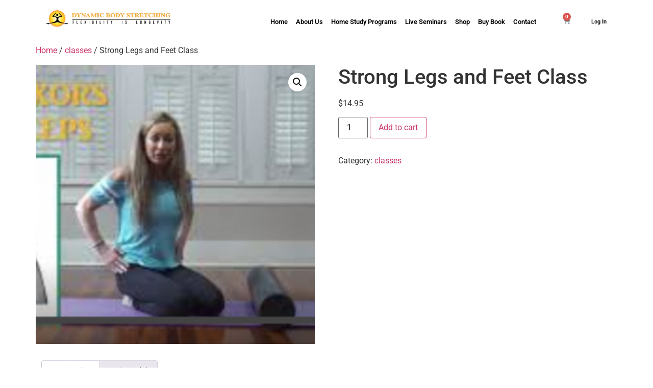

--- FILE ---
content_type: text/html; charset=UTF-8
request_url: https://dynamicbodystretching.com/product/strong-legs-and-feet-class/
body_size: 16300
content:
<!doctype html>
<html lang="en">
<head>
	<meta charset="UTF-8">
	<meta name="viewport" content="width=device-width, initial-scale=1">
	<link rel="profile" href="https://gmpg.org/xfn/11">
	<meta name='robots' content='index, follow, max-image-preview:large, max-snippet:-1, max-video-preview:-1' />

	<!-- This site is optimized with the Yoast SEO Premium plugin v21.2 (Yoast SEO v24.5) - https://yoast.com/wordpress/plugins/seo/ -->
	<title>Strong Legs and Feet Class - Dynamic Body Stretching</title>
	<link rel="canonical" href="https://dynamicbodystretching.com/product/strong-legs-and-feet-class/" />
	<meta property="og:locale" content="en_US" />
	<meta property="og:type" content="article" />
	<meta property="og:title" content="Strong Legs and Feet Class" />
	<meta property="og:description" content="for 6 months" />
	<meta property="og:url" content="https://dynamicbodystretching.com/product/strong-legs-and-feet-class/" />
	<meta property="og:site_name" content="Dynamic Body Stretching" />
	<meta property="article:publisher" content="https://www.facebook.com/dynamicbodystretching" />
	<meta property="article:modified_time" content="2020-09-16T13:43:08+00:00" />
	<meta property="og:image" content="https://dynamicbodystretching.com/wp-content/uploads/2020/09/Strong_Legs_and_Feet-300x300-1.png" />
	<meta property="og:image:width" content="300" />
	<meta property="og:image:height" content="300" />
	<meta property="og:image:type" content="image/png" />
	<meta name="twitter:card" content="summary_large_image" />
	<script type="application/ld+json" class="yoast-schema-graph">{"@context":"https://schema.org","@graph":[{"@type":"WebPage","@id":"https://dynamicbodystretching.com/product/strong-legs-and-feet-class/","url":"https://dynamicbodystretching.com/product/strong-legs-and-feet-class/","name":"Strong Legs and Feet Class - Dynamic Body Stretching","isPartOf":{"@id":"https://dynamicbodystretching.com/#website"},"primaryImageOfPage":{"@id":"https://dynamicbodystretching.com/product/strong-legs-and-feet-class/#primaryimage"},"image":{"@id":"https://dynamicbodystretching.com/product/strong-legs-and-feet-class/#primaryimage"},"thumbnailUrl":"https://dynamicbodystretching.com/wp-content/uploads/2020/09/Strong_Legs_and_Feet-300x300-1.png","datePublished":"2020-09-16T13:29:41+00:00","dateModified":"2020-09-16T13:43:08+00:00","breadcrumb":{"@id":"https://dynamicbodystretching.com/product/strong-legs-and-feet-class/#breadcrumb"},"inLanguage":"en","potentialAction":[{"@type":"ReadAction","target":["https://dynamicbodystretching.com/product/strong-legs-and-feet-class/"]}]},{"@type":"ImageObject","inLanguage":"en","@id":"https://dynamicbodystretching.com/product/strong-legs-and-feet-class/#primaryimage","url":"https://dynamicbodystretching.com/wp-content/uploads/2020/09/Strong_Legs_and_Feet-300x300-1.png","contentUrl":"https://dynamicbodystretching.com/wp-content/uploads/2020/09/Strong_Legs_and_Feet-300x300-1.png","width":300,"height":300},{"@type":"BreadcrumbList","@id":"https://dynamicbodystretching.com/product/strong-legs-and-feet-class/#breadcrumb","itemListElement":[{"@type":"ListItem","position":1,"name":"Home","item":"https://dynamicbodystretching.com/"},{"@type":"ListItem","position":2,"name":"Products","item":"https://dynamicbodystretching.com/shop/"},{"@type":"ListItem","position":3,"name":"Strong Legs and Feet Class"}]},{"@type":"WebSite","@id":"https://dynamicbodystretching.com/#website","url":"https://dynamicbodystretching.com/","name":"Dynamic Body Stretching","description":"Dynamic Body Stretch is a style of assisted isolated stretching complete with a range of motion grading system that allows a therapist to provide information on the current physical health of their clients.","publisher":{"@id":"https://dynamicbodystretching.com/#organization"},"potentialAction":[{"@type":"SearchAction","target":{"@type":"EntryPoint","urlTemplate":"https://dynamicbodystretching.com/?s={search_term_string}"},"query-input":{"@type":"PropertyValueSpecification","valueRequired":true,"valueName":"search_term_string"}}],"inLanguage":"en"},{"@type":"Organization","@id":"https://dynamicbodystretching.com/#organization","name":"Dynamic Body Stretching","url":"https://dynamicbodystretching.com/","logo":{"@type":"ImageObject","inLanguage":"en","@id":"https://dynamicbodystretching.com/#/schema/logo/image/","url":"https://dynamicbodystretching.com/wp-content/uploads/2020/08/logo-2-2.png","contentUrl":"https://dynamicbodystretching.com/wp-content/uploads/2020/08/logo-2-2.png","width":1000,"height":133,"caption":"Dynamic Body Stretching"},"image":{"@id":"https://dynamicbodystretching.com/#/schema/logo/image/"},"sameAs":["https://www.facebook.com/dynamicbodystretching"]}]}</script>
	<!-- / Yoast SEO Premium plugin. -->


<link rel="alternate" type="application/rss+xml" title="Dynamic Body Stretching &raquo; Feed" href="https://dynamicbodystretching.com/feed/" />
<link rel="alternate" type="application/rss+xml" title="Dynamic Body Stretching &raquo; Comments Feed" href="https://dynamicbodystretching.com/comments/feed/" />
<link rel="alternate" type="application/rss+xml" title="Dynamic Body Stretching &raquo; Strong Legs and Feet Class Comments Feed" href="https://dynamicbodystretching.com/product/strong-legs-and-feet-class/feed/" />
<script>
window._wpemojiSettings = {"baseUrl":"https:\/\/s.w.org\/images\/core\/emoji\/15.0.3\/72x72\/","ext":".png","svgUrl":"https:\/\/s.w.org\/images\/core\/emoji\/15.0.3\/svg\/","svgExt":".svg","source":{"concatemoji":"https:\/\/dynamicbodystretching.com\/wp-includes\/js\/wp-emoji-release.min.js?ver=6.5.7"}};
/*! This file is auto-generated */
!function(i,n){var o,s,e;function c(e){try{var t={supportTests:e,timestamp:(new Date).valueOf()};sessionStorage.setItem(o,JSON.stringify(t))}catch(e){}}function p(e,t,n){e.clearRect(0,0,e.canvas.width,e.canvas.height),e.fillText(t,0,0);var t=new Uint32Array(e.getImageData(0,0,e.canvas.width,e.canvas.height).data),r=(e.clearRect(0,0,e.canvas.width,e.canvas.height),e.fillText(n,0,0),new Uint32Array(e.getImageData(0,0,e.canvas.width,e.canvas.height).data));return t.every(function(e,t){return e===r[t]})}function u(e,t,n){switch(t){case"flag":return n(e,"\ud83c\udff3\ufe0f\u200d\u26a7\ufe0f","\ud83c\udff3\ufe0f\u200b\u26a7\ufe0f")?!1:!n(e,"\ud83c\uddfa\ud83c\uddf3","\ud83c\uddfa\u200b\ud83c\uddf3")&&!n(e,"\ud83c\udff4\udb40\udc67\udb40\udc62\udb40\udc65\udb40\udc6e\udb40\udc67\udb40\udc7f","\ud83c\udff4\u200b\udb40\udc67\u200b\udb40\udc62\u200b\udb40\udc65\u200b\udb40\udc6e\u200b\udb40\udc67\u200b\udb40\udc7f");case"emoji":return!n(e,"\ud83d\udc26\u200d\u2b1b","\ud83d\udc26\u200b\u2b1b")}return!1}function f(e,t,n){var r="undefined"!=typeof WorkerGlobalScope&&self instanceof WorkerGlobalScope?new OffscreenCanvas(300,150):i.createElement("canvas"),a=r.getContext("2d",{willReadFrequently:!0}),o=(a.textBaseline="top",a.font="600 32px Arial",{});return e.forEach(function(e){o[e]=t(a,e,n)}),o}function t(e){var t=i.createElement("script");t.src=e,t.defer=!0,i.head.appendChild(t)}"undefined"!=typeof Promise&&(o="wpEmojiSettingsSupports",s=["flag","emoji"],n.supports={everything:!0,everythingExceptFlag:!0},e=new Promise(function(e){i.addEventListener("DOMContentLoaded",e,{once:!0})}),new Promise(function(t){var n=function(){try{var e=JSON.parse(sessionStorage.getItem(o));if("object"==typeof e&&"number"==typeof e.timestamp&&(new Date).valueOf()<e.timestamp+604800&&"object"==typeof e.supportTests)return e.supportTests}catch(e){}return null}();if(!n){if("undefined"!=typeof Worker&&"undefined"!=typeof OffscreenCanvas&&"undefined"!=typeof URL&&URL.createObjectURL&&"undefined"!=typeof Blob)try{var e="postMessage("+f.toString()+"("+[JSON.stringify(s),u.toString(),p.toString()].join(",")+"));",r=new Blob([e],{type:"text/javascript"}),a=new Worker(URL.createObjectURL(r),{name:"wpTestEmojiSupports"});return void(a.onmessage=function(e){c(n=e.data),a.terminate(),t(n)})}catch(e){}c(n=f(s,u,p))}t(n)}).then(function(e){for(var t in e)n.supports[t]=e[t],n.supports.everything=n.supports.everything&&n.supports[t],"flag"!==t&&(n.supports.everythingExceptFlag=n.supports.everythingExceptFlag&&n.supports[t]);n.supports.everythingExceptFlag=n.supports.everythingExceptFlag&&!n.supports.flag,n.DOMReady=!1,n.readyCallback=function(){n.DOMReady=!0}}).then(function(){return e}).then(function(){var e;n.supports.everything||(n.readyCallback(),(e=n.source||{}).concatemoji?t(e.concatemoji):e.wpemoji&&e.twemoji&&(t(e.twemoji),t(e.wpemoji)))}))}((window,document),window._wpemojiSettings);
</script>
<style id='wp-emoji-styles-inline-css'>

	img.wp-smiley, img.emoji {
		display: inline !important;
		border: none !important;
		box-shadow: none !important;
		height: 1em !important;
		width: 1em !important;
		margin: 0 0.07em !important;
		vertical-align: -0.1em !important;
		background: none !important;
		padding: 0 !important;
	}
</style>
<link rel='stylesheet' id='wp-block-library-css' href='https://dynamicbodystretching.com/wp-includes/css/dist/block-library/style.min.css?ver=6.5.7' media='all' />
<style id='global-styles-inline-css'>
body{--wp--preset--color--black: #000000;--wp--preset--color--cyan-bluish-gray: #abb8c3;--wp--preset--color--white: #ffffff;--wp--preset--color--pale-pink: #f78da7;--wp--preset--color--vivid-red: #cf2e2e;--wp--preset--color--luminous-vivid-orange: #ff6900;--wp--preset--color--luminous-vivid-amber: #fcb900;--wp--preset--color--light-green-cyan: #7bdcb5;--wp--preset--color--vivid-green-cyan: #00d084;--wp--preset--color--pale-cyan-blue: #8ed1fc;--wp--preset--color--vivid-cyan-blue: #0693e3;--wp--preset--color--vivid-purple: #9b51e0;--wp--preset--gradient--vivid-cyan-blue-to-vivid-purple: linear-gradient(135deg,rgba(6,147,227,1) 0%,rgb(155,81,224) 100%);--wp--preset--gradient--light-green-cyan-to-vivid-green-cyan: linear-gradient(135deg,rgb(122,220,180) 0%,rgb(0,208,130) 100%);--wp--preset--gradient--luminous-vivid-amber-to-luminous-vivid-orange: linear-gradient(135deg,rgba(252,185,0,1) 0%,rgba(255,105,0,1) 100%);--wp--preset--gradient--luminous-vivid-orange-to-vivid-red: linear-gradient(135deg,rgba(255,105,0,1) 0%,rgb(207,46,46) 100%);--wp--preset--gradient--very-light-gray-to-cyan-bluish-gray: linear-gradient(135deg,rgb(238,238,238) 0%,rgb(169,184,195) 100%);--wp--preset--gradient--cool-to-warm-spectrum: linear-gradient(135deg,rgb(74,234,220) 0%,rgb(151,120,209) 20%,rgb(207,42,186) 40%,rgb(238,44,130) 60%,rgb(251,105,98) 80%,rgb(254,248,76) 100%);--wp--preset--gradient--blush-light-purple: linear-gradient(135deg,rgb(255,206,236) 0%,rgb(152,150,240) 100%);--wp--preset--gradient--blush-bordeaux: linear-gradient(135deg,rgb(254,205,165) 0%,rgb(254,45,45) 50%,rgb(107,0,62) 100%);--wp--preset--gradient--luminous-dusk: linear-gradient(135deg,rgb(255,203,112) 0%,rgb(199,81,192) 50%,rgb(65,88,208) 100%);--wp--preset--gradient--pale-ocean: linear-gradient(135deg,rgb(255,245,203) 0%,rgb(182,227,212) 50%,rgb(51,167,181) 100%);--wp--preset--gradient--electric-grass: linear-gradient(135deg,rgb(202,248,128) 0%,rgb(113,206,126) 100%);--wp--preset--gradient--midnight: linear-gradient(135deg,rgb(2,3,129) 0%,rgb(40,116,252) 100%);--wp--preset--font-size--small: 13px;--wp--preset--font-size--medium: 20px;--wp--preset--font-size--large: 36px;--wp--preset--font-size--x-large: 42px;--wp--preset--font-family--inter: "Inter", sans-serif;--wp--preset--font-family--cardo: Cardo;--wp--preset--spacing--20: 0.44rem;--wp--preset--spacing--30: 0.67rem;--wp--preset--spacing--40: 1rem;--wp--preset--spacing--50: 1.5rem;--wp--preset--spacing--60: 2.25rem;--wp--preset--spacing--70: 3.38rem;--wp--preset--spacing--80: 5.06rem;--wp--preset--shadow--natural: 6px 6px 9px rgba(0, 0, 0, 0.2);--wp--preset--shadow--deep: 12px 12px 50px rgba(0, 0, 0, 0.4);--wp--preset--shadow--sharp: 6px 6px 0px rgba(0, 0, 0, 0.2);--wp--preset--shadow--outlined: 6px 6px 0px -3px rgba(255, 255, 255, 1), 6px 6px rgba(0, 0, 0, 1);--wp--preset--shadow--crisp: 6px 6px 0px rgba(0, 0, 0, 1);}body { margin: 0;--wp--style--global--content-size: 800px;--wp--style--global--wide-size: 1200px; }.wp-site-blocks > .alignleft { float: left; margin-right: 2em; }.wp-site-blocks > .alignright { float: right; margin-left: 2em; }.wp-site-blocks > .aligncenter { justify-content: center; margin-left: auto; margin-right: auto; }:where(.wp-site-blocks) > * { margin-block-start: 24px; margin-block-end: 0; }:where(.wp-site-blocks) > :first-child:first-child { margin-block-start: 0; }:where(.wp-site-blocks) > :last-child:last-child { margin-block-end: 0; }body { --wp--style--block-gap: 24px; }:where(body .is-layout-flow)  > :first-child:first-child{margin-block-start: 0;}:where(body .is-layout-flow)  > :last-child:last-child{margin-block-end: 0;}:where(body .is-layout-flow)  > *{margin-block-start: 24px;margin-block-end: 0;}:where(body .is-layout-constrained)  > :first-child:first-child{margin-block-start: 0;}:where(body .is-layout-constrained)  > :last-child:last-child{margin-block-end: 0;}:where(body .is-layout-constrained)  > *{margin-block-start: 24px;margin-block-end: 0;}:where(body .is-layout-flex) {gap: 24px;}:where(body .is-layout-grid) {gap: 24px;}body .is-layout-flow > .alignleft{float: left;margin-inline-start: 0;margin-inline-end: 2em;}body .is-layout-flow > .alignright{float: right;margin-inline-start: 2em;margin-inline-end: 0;}body .is-layout-flow > .aligncenter{margin-left: auto !important;margin-right: auto !important;}body .is-layout-constrained > .alignleft{float: left;margin-inline-start: 0;margin-inline-end: 2em;}body .is-layout-constrained > .alignright{float: right;margin-inline-start: 2em;margin-inline-end: 0;}body .is-layout-constrained > .aligncenter{margin-left: auto !important;margin-right: auto !important;}body .is-layout-constrained > :where(:not(.alignleft):not(.alignright):not(.alignfull)){max-width: var(--wp--style--global--content-size);margin-left: auto !important;margin-right: auto !important;}body .is-layout-constrained > .alignwide{max-width: var(--wp--style--global--wide-size);}body .is-layout-flex{display: flex;}body .is-layout-flex{flex-wrap: wrap;align-items: center;}body .is-layout-flex > *{margin: 0;}body .is-layout-grid{display: grid;}body .is-layout-grid > *{margin: 0;}body{padding-top: 0px;padding-right: 0px;padding-bottom: 0px;padding-left: 0px;}a:where(:not(.wp-element-button)){text-decoration: underline;}.wp-element-button, .wp-block-button__link{background-color: #32373c;border-width: 0;color: #fff;font-family: inherit;font-size: inherit;line-height: inherit;padding: calc(0.667em + 2px) calc(1.333em + 2px);text-decoration: none;}.has-black-color{color: var(--wp--preset--color--black) !important;}.has-cyan-bluish-gray-color{color: var(--wp--preset--color--cyan-bluish-gray) !important;}.has-white-color{color: var(--wp--preset--color--white) !important;}.has-pale-pink-color{color: var(--wp--preset--color--pale-pink) !important;}.has-vivid-red-color{color: var(--wp--preset--color--vivid-red) !important;}.has-luminous-vivid-orange-color{color: var(--wp--preset--color--luminous-vivid-orange) !important;}.has-luminous-vivid-amber-color{color: var(--wp--preset--color--luminous-vivid-amber) !important;}.has-light-green-cyan-color{color: var(--wp--preset--color--light-green-cyan) !important;}.has-vivid-green-cyan-color{color: var(--wp--preset--color--vivid-green-cyan) !important;}.has-pale-cyan-blue-color{color: var(--wp--preset--color--pale-cyan-blue) !important;}.has-vivid-cyan-blue-color{color: var(--wp--preset--color--vivid-cyan-blue) !important;}.has-vivid-purple-color{color: var(--wp--preset--color--vivid-purple) !important;}.has-black-background-color{background-color: var(--wp--preset--color--black) !important;}.has-cyan-bluish-gray-background-color{background-color: var(--wp--preset--color--cyan-bluish-gray) !important;}.has-white-background-color{background-color: var(--wp--preset--color--white) !important;}.has-pale-pink-background-color{background-color: var(--wp--preset--color--pale-pink) !important;}.has-vivid-red-background-color{background-color: var(--wp--preset--color--vivid-red) !important;}.has-luminous-vivid-orange-background-color{background-color: var(--wp--preset--color--luminous-vivid-orange) !important;}.has-luminous-vivid-amber-background-color{background-color: var(--wp--preset--color--luminous-vivid-amber) !important;}.has-light-green-cyan-background-color{background-color: var(--wp--preset--color--light-green-cyan) !important;}.has-vivid-green-cyan-background-color{background-color: var(--wp--preset--color--vivid-green-cyan) !important;}.has-pale-cyan-blue-background-color{background-color: var(--wp--preset--color--pale-cyan-blue) !important;}.has-vivid-cyan-blue-background-color{background-color: var(--wp--preset--color--vivid-cyan-blue) !important;}.has-vivid-purple-background-color{background-color: var(--wp--preset--color--vivid-purple) !important;}.has-black-border-color{border-color: var(--wp--preset--color--black) !important;}.has-cyan-bluish-gray-border-color{border-color: var(--wp--preset--color--cyan-bluish-gray) !important;}.has-white-border-color{border-color: var(--wp--preset--color--white) !important;}.has-pale-pink-border-color{border-color: var(--wp--preset--color--pale-pink) !important;}.has-vivid-red-border-color{border-color: var(--wp--preset--color--vivid-red) !important;}.has-luminous-vivid-orange-border-color{border-color: var(--wp--preset--color--luminous-vivid-orange) !important;}.has-luminous-vivid-amber-border-color{border-color: var(--wp--preset--color--luminous-vivid-amber) !important;}.has-light-green-cyan-border-color{border-color: var(--wp--preset--color--light-green-cyan) !important;}.has-vivid-green-cyan-border-color{border-color: var(--wp--preset--color--vivid-green-cyan) !important;}.has-pale-cyan-blue-border-color{border-color: var(--wp--preset--color--pale-cyan-blue) !important;}.has-vivid-cyan-blue-border-color{border-color: var(--wp--preset--color--vivid-cyan-blue) !important;}.has-vivid-purple-border-color{border-color: var(--wp--preset--color--vivid-purple) !important;}.has-vivid-cyan-blue-to-vivid-purple-gradient-background{background: var(--wp--preset--gradient--vivid-cyan-blue-to-vivid-purple) !important;}.has-light-green-cyan-to-vivid-green-cyan-gradient-background{background: var(--wp--preset--gradient--light-green-cyan-to-vivid-green-cyan) !important;}.has-luminous-vivid-amber-to-luminous-vivid-orange-gradient-background{background: var(--wp--preset--gradient--luminous-vivid-amber-to-luminous-vivid-orange) !important;}.has-luminous-vivid-orange-to-vivid-red-gradient-background{background: var(--wp--preset--gradient--luminous-vivid-orange-to-vivid-red) !important;}.has-very-light-gray-to-cyan-bluish-gray-gradient-background{background: var(--wp--preset--gradient--very-light-gray-to-cyan-bluish-gray) !important;}.has-cool-to-warm-spectrum-gradient-background{background: var(--wp--preset--gradient--cool-to-warm-spectrum) !important;}.has-blush-light-purple-gradient-background{background: var(--wp--preset--gradient--blush-light-purple) !important;}.has-blush-bordeaux-gradient-background{background: var(--wp--preset--gradient--blush-bordeaux) !important;}.has-luminous-dusk-gradient-background{background: var(--wp--preset--gradient--luminous-dusk) !important;}.has-pale-ocean-gradient-background{background: var(--wp--preset--gradient--pale-ocean) !important;}.has-electric-grass-gradient-background{background: var(--wp--preset--gradient--electric-grass) !important;}.has-midnight-gradient-background{background: var(--wp--preset--gradient--midnight) !important;}.has-small-font-size{font-size: var(--wp--preset--font-size--small) !important;}.has-medium-font-size{font-size: var(--wp--preset--font-size--medium) !important;}.has-large-font-size{font-size: var(--wp--preset--font-size--large) !important;}.has-x-large-font-size{font-size: var(--wp--preset--font-size--x-large) !important;}.has-inter-font-family{font-family: var(--wp--preset--font-family--inter) !important;}.has-cardo-font-family{font-family: var(--wp--preset--font-family--cardo) !important;}
.wp-block-navigation a:where(:not(.wp-element-button)){color: inherit;}
.wp-block-pullquote{font-size: 1.5em;line-height: 1.6;}
</style>
<link rel='stylesheet' id='contact-form-7-css' href='https://dynamicbodystretching.com/wp-content/plugins/contact-form-7/includes/css/styles.css?ver=5.9.8' media='all' />
<style id='contact-form-7-inline-css'>
.wpcf7 .wpcf7-recaptcha iframe {margin-bottom: 0;}.wpcf7 .wpcf7-recaptcha[data-align="center"] > div {margin: 0 auto;}.wpcf7 .wpcf7-recaptcha[data-align="right"] > div {margin: 0 0 0 auto;}
</style>
<link rel='stylesheet' id='uncannyowl-learndash-toolkit-free-css' href='https://dynamicbodystretching.com/wp-content/plugins/uncanny-learndash-toolkit/src/assets/frontend/dist/bundle.min.css?ver=3.8.0.2' media='all' />
<link rel='stylesheet' id='photoswipe-css' href='https://dynamicbodystretching.com/wp-content/plugins/woocommerce/assets/css/photoswipe/photoswipe.min.css?ver=9.4.4' media='all' />
<link rel='stylesheet' id='photoswipe-default-skin-css' href='https://dynamicbodystretching.com/wp-content/plugins/woocommerce/assets/css/photoswipe/default-skin/default-skin.min.css?ver=9.4.4' media='all' />
<link rel='stylesheet' id='woocommerce-layout-css' href='https://dynamicbodystretching.com/wp-content/plugins/woocommerce/assets/css/woocommerce-layout.css?ver=9.4.4' media='all' />
<link rel='stylesheet' id='woocommerce-smallscreen-css' href='https://dynamicbodystretching.com/wp-content/plugins/woocommerce/assets/css/woocommerce-smallscreen.css?ver=9.4.4' media='only screen and (max-width: 768px)' />
<link rel='stylesheet' id='woocommerce-general-css' href='https://dynamicbodystretching.com/wp-content/plugins/woocommerce/assets/css/woocommerce.css?ver=9.4.4' media='all' />
<style id='woocommerce-inline-inline-css'>
.woocommerce form .form-row .required { visibility: visible; }
</style>
<link rel='stylesheet' id='learndash_quiz_front_css-css' href='//dynamicbodystretching.com/wp-content/plugins/sfwd-lms/themes/legacy/templates/learndash_quiz_front.min.css?ver=4.14.0' media='all' />
<link rel='stylesheet' id='dashicons-css' href='https://dynamicbodystretching.com/wp-includes/css/dashicons.min.css?ver=6.5.7' media='all' />
<link rel='stylesheet' id='learndash-css' href='//dynamicbodystretching.com/wp-content/plugins/sfwd-lms/src/assets/dist/css/styles.css?ver=4.14.0' media='all' />
<link rel='stylesheet' id='jquery-dropdown-css-css' href='//dynamicbodystretching.com/wp-content/plugins/sfwd-lms/assets/css/jquery.dropdown.min.css?ver=4.14.0' media='all' />
<link rel='stylesheet' id='learndash_lesson_video-css' href='//dynamicbodystretching.com/wp-content/plugins/sfwd-lms/themes/legacy/templates/learndash_lesson_video.min.css?ver=4.14.0' media='all' />
<link rel='stylesheet' id='hello-elementor-css' href='https://dynamicbodystretching.com/wp-content/themes/hello-elementor/assets/css/reset.css?ver=3.4.6' media='all' />
<link rel='stylesheet' id='hello-elementor-theme-style-css' href='https://dynamicbodystretching.com/wp-content/themes/hello-elementor/assets/css/theme.css?ver=3.4.6' media='all' />
<link rel='stylesheet' id='hello-elementor-header-footer-css' href='https://dynamicbodystretching.com/wp-content/themes/hello-elementor/assets/css/header-footer.css?ver=3.4.6' media='all' />
<link rel='stylesheet' id='learndash-front-css' href='//dynamicbodystretching.com/wp-content/plugins/sfwd-lms/themes/ld30/assets/css/learndash.min.css?ver=4.14.0' media='all' />
<link rel='stylesheet' id='elementor-icons-css' href='https://dynamicbodystretching.com/wp-content/plugins/elementor/assets/lib/eicons/css/elementor-icons.min.css?ver=5.40.0' media='all' />
<link rel='stylesheet' id='elementor-frontend-css' href='https://dynamicbodystretching.com/wp-content/plugins/elementor/assets/css/frontend.min.css?ver=3.29.2' media='all' />
<link rel='stylesheet' id='elementor-post-3590-css' href='https://dynamicbodystretching.com/wp-content/uploads/elementor/css/post-3590.css?ver=1734670197' media='all' />
<link rel='stylesheet' id='elementor-pro-css' href='https://dynamicbodystretching.com/wp-content/plugins/elementor-pro/assets/css/frontend.min.css?ver=3.16.2' media='all' />
<link rel='stylesheet' id='font-awesome-5-all-css' href='https://dynamicbodystretching.com/wp-content/plugins/elementor/assets/lib/font-awesome/css/all.min.css?ver=3.29.2' media='all' />
<link rel='stylesheet' id='font-awesome-4-shim-css' href='https://dynamicbodystretching.com/wp-content/plugins/elementor/assets/lib/font-awesome/css/v4-shims.min.css?ver=3.29.2' media='all' />
<link rel='stylesheet' id='elementor-post-4719-css' href='https://dynamicbodystretching.com/wp-content/uploads/elementor/css/post-4719.css?ver=1734670198' media='all' />
<link rel='stylesheet' id='elementor-post-4721-css' href='https://dynamicbodystretching.com/wp-content/uploads/elementor/css/post-4721.css?ver=1734670198' media='all' />
<link rel='stylesheet' id='elementor-gf-local-roboto-css' href='https://dynamicbodystretching.com/wp-content/uploads/elementor/google-fonts/css/roboto.css?ver=1742273498' media='all' />
<link rel='stylesheet' id='elementor-gf-local-robotoslab-css' href='https://dynamicbodystretching.com/wp-content/uploads/elementor/google-fonts/css/robotoslab.css?ver=1742273501' media='all' />
<link rel='stylesheet' id='elementor-icons-shared-0-css' href='https://dynamicbodystretching.com/wp-content/plugins/elementor/assets/lib/font-awesome/css/fontawesome.min.css?ver=5.15.3' media='all' />
<link rel='stylesheet' id='elementor-icons-fa-solid-css' href='https://dynamicbodystretching.com/wp-content/plugins/elementor/assets/lib/font-awesome/css/solid.min.css?ver=5.15.3' media='all' />
<link rel='stylesheet' id='elementor-icons-fa-regular-css' href='https://dynamicbodystretching.com/wp-content/plugins/elementor/assets/lib/font-awesome/css/regular.min.css?ver=5.15.3' media='all' />

			<script>

				var UncannyToolkitFrontendLoginReCaptchaInit = function () {
					if (typeof UncannyToolkit !== 'undefined') {
						if (typeof UncannyToolkit.reCaptchaInit !== 'undefined') {
							if (document.readyState == 'complete' || document.readyState == 'interactive') {
								UncannyToolkit.reCaptchaInit();
							} else {
								document.addEventListener('DOMContentLoaded', function () {
									UncannyToolkit.reCaptchaInit();
								});
							}
						}
					}
				}

				var UncannyToolkitFrontendLoginReCaptchaCorrect = function (response) {
					if (typeof UncannyToolkit !== 'undefined') {
						if (typeof UncannyToolkit.frontendLogin !== 'undefined') {
							if (typeof UncannyToolkit.frontendLogin.reCaptcha !== 'undefined') {
								if (typeof UncannyToolkit.frontendLogin.reCaptcha.correct !== 'undefined') {
									UncannyToolkit.frontendLogin.reCaptcha.correct(response);
								}
							}
						}
					}
				}

			</script>

			<script
				src="https://www.google.com/recaptcha/api.js?onload=UncannyToolkitFrontendLoginReCaptchaInit&render=explicit"
				async defer></script>

			<script src="https://dynamicbodystretching.com/wp-includes/js/jquery/jquery.min.js?ver=3.7.1" id="jquery-core-js"></script>
<script src="https://dynamicbodystretching.com/wp-includes/js/jquery/jquery-migrate.min.js?ver=3.4.1" id="jquery-migrate-js"></script>
<script src="https://dynamicbodystretching.com/wp-content/plugins/revslider/public/assets/js/rbtools.min.js?ver=6.6.16" async id="tp-tools-js"></script>
<script src="https://dynamicbodystretching.com/wp-content/plugins/revslider/public/assets/js/rs6.min.js?ver=6.6.16" async id="revmin-js"></script>
<script id="uncannyowl-learndash-toolkit-free-js-extra">
var UncannyToolkit = {"ajax":{"url":"https:\/\/dynamicbodystretching.com\/wp-admin\/admin-ajax.php","nonce":"01b0a75b87"},"integrity":{"shouldPreventConcurrentLogin":false},"i18n":{"dismiss":"Dismiss","preventConcurrentLogin":"Your account has exceeded maximum concurrent login number.","error":{"generic":"Something went wrong. Please, try again"}},"modals":[],"frontendLogin":{"hasAjaxEnabled":true,"currentPageIsLoginPage":false,"ui":{"showAnimationOnSubmit":true,"buttonDisabledOnSubmit":true},"i18n":{"checkReCaptcha":"Please verify that you are not a robot."}}};
</script>
<script src="https://dynamicbodystretching.com/wp-content/plugins/uncanny-learndash-toolkit/src/assets/frontend/dist/bundle.min.js?ver=3.8.0.2" id="uncannyowl-learndash-toolkit-free-js"></script>
<script src="https://dynamicbodystretching.com/wp-content/plugins/woocommerce/assets/js/jquery-blockui/jquery.blockUI.min.js?ver=2.7.0-wc.9.4.4" id="jquery-blockui-js" defer data-wp-strategy="defer"></script>
<script id="wc-add-to-cart-js-extra">
var wc_add_to_cart_params = {"ajax_url":"\/wp-admin\/admin-ajax.php","wc_ajax_url":"\/?wc-ajax=%%endpoint%%","i18n_view_cart":"View cart","cart_url":"https:\/\/dynamicbodystretching.com\/cart\/","is_cart":"","cart_redirect_after_add":"yes"};
</script>
<script src="https://dynamicbodystretching.com/wp-content/plugins/woocommerce/assets/js/frontend/add-to-cart.min.js?ver=9.4.4" id="wc-add-to-cart-js" defer data-wp-strategy="defer"></script>
<script src="https://dynamicbodystretching.com/wp-content/plugins/woocommerce/assets/js/zoom/jquery.zoom.min.js?ver=1.7.21-wc.9.4.4" id="zoom-js" defer data-wp-strategy="defer"></script>
<script src="https://dynamicbodystretching.com/wp-content/plugins/woocommerce/assets/js/flexslider/jquery.flexslider.min.js?ver=2.7.2-wc.9.4.4" id="flexslider-js" defer data-wp-strategy="defer"></script>
<script src="https://dynamicbodystretching.com/wp-content/plugins/woocommerce/assets/js/photoswipe/photoswipe.min.js?ver=4.1.1-wc.9.4.4" id="photoswipe-js" defer data-wp-strategy="defer"></script>
<script src="https://dynamicbodystretching.com/wp-content/plugins/woocommerce/assets/js/photoswipe/photoswipe-ui-default.min.js?ver=4.1.1-wc.9.4.4" id="photoswipe-ui-default-js" defer data-wp-strategy="defer"></script>
<script id="wc-single-product-js-extra">
var wc_single_product_params = {"i18n_required_rating_text":"Please select a rating","review_rating_required":"yes","flexslider":{"rtl":false,"animation":"slide","smoothHeight":true,"directionNav":false,"controlNav":"thumbnails","slideshow":false,"animationSpeed":500,"animationLoop":false,"allowOneSlide":false},"zoom_enabled":"1","zoom_options":[],"photoswipe_enabled":"1","photoswipe_options":{"shareEl":false,"closeOnScroll":false,"history":false,"hideAnimationDuration":0,"showAnimationDuration":0},"flexslider_enabled":"1"};
</script>
<script src="https://dynamicbodystretching.com/wp-content/plugins/woocommerce/assets/js/frontend/single-product.min.js?ver=9.4.4" id="wc-single-product-js" defer data-wp-strategy="defer"></script>
<script src="https://dynamicbodystretching.com/wp-content/plugins/woocommerce/assets/js/js-cookie/js.cookie.min.js?ver=2.1.4-wc.9.4.4" id="js-cookie-js" defer data-wp-strategy="defer"></script>
<script id="woocommerce-js-extra">
var woocommerce_params = {"ajax_url":"\/wp-admin\/admin-ajax.php","wc_ajax_url":"\/?wc-ajax=%%endpoint%%"};
</script>
<script src="https://dynamicbodystretching.com/wp-content/plugins/woocommerce/assets/js/frontend/woocommerce.min.js?ver=9.4.4" id="woocommerce-js" defer data-wp-strategy="defer"></script>
<script src="https://dynamicbodystretching.com/wp-content/plugins/elementor/assets/lib/font-awesome/js/v4-shims.min.js?ver=3.29.2" id="font-awesome-4-shim-js"></script>
<link rel="https://api.w.org/" href="https://dynamicbodystretching.com/wp-json/" /><link rel="alternate" type="application/json" href="https://dynamicbodystretching.com/wp-json/wp/v2/product/4024" /><link rel="EditURI" type="application/rsd+xml" title="RSD" href="https://dynamicbodystretching.com/xmlrpc.php?rsd" />
<meta name="generator" content="WordPress 6.5.7" />
<meta name="generator" content="WooCommerce 9.4.4" />
<link rel='shortlink' href='https://dynamicbodystretching.com/?p=4024' />
<link rel="alternate" type="application/json+oembed" href="https://dynamicbodystretching.com/wp-json/oembed/1.0/embed?url=https%3A%2F%2Fdynamicbodystretching.com%2Fproduct%2Fstrong-legs-and-feet-class%2F" />
<link rel="alternate" type="text/xml+oembed" href="https://dynamicbodystretching.com/wp-json/oembed/1.0/embed?url=https%3A%2F%2Fdynamicbodystretching.com%2Fproduct%2Fstrong-legs-and-feet-class%2F&#038;format=xml" />
	<noscript><style>.woocommerce-product-gallery{ opacity: 1 !important; }</style></noscript>
	<meta name="generator" content="Elementor 3.29.2; features: additional_custom_breakpoints, e_local_google_fonts; settings: css_print_method-external, google_font-enabled, font_display-auto">
			<style>
				.e-con.e-parent:nth-of-type(n+4):not(.e-lazyloaded):not(.e-no-lazyload),
				.e-con.e-parent:nth-of-type(n+4):not(.e-lazyloaded):not(.e-no-lazyload) * {
					background-image: none !important;
				}
				@media screen and (max-height: 1024px) {
					.e-con.e-parent:nth-of-type(n+3):not(.e-lazyloaded):not(.e-no-lazyload),
					.e-con.e-parent:nth-of-type(n+3):not(.e-lazyloaded):not(.e-no-lazyload) * {
						background-image: none !important;
					}
				}
				@media screen and (max-height: 640px) {
					.e-con.e-parent:nth-of-type(n+2):not(.e-lazyloaded):not(.e-no-lazyload),
					.e-con.e-parent:nth-of-type(n+2):not(.e-lazyloaded):not(.e-no-lazyload) * {
						background-image: none !important;
					}
				}
			</style>
			<meta name="generator" content="Powered by Slider Revolution 6.6.16 - responsive, Mobile-Friendly Slider Plugin for WordPress with comfortable drag and drop interface." />
<style id='wp-fonts-local'>
@font-face{font-family:Inter;font-style:normal;font-weight:300 900;font-display:fallback;src:url('https://dynamicbodystretching.com/wp-content/plugins/woocommerce/assets/fonts/Inter-VariableFont_slnt,wght.woff2') format('woff2');font-stretch:normal;}
@font-face{font-family:Cardo;font-style:normal;font-weight:400;font-display:fallback;src:url('https://dynamicbodystretching.com/wp-content/plugins/woocommerce/assets/fonts/cardo_normal_400.woff2') format('woff2');}
</style>
<link rel="icon" href="https://dynamicbodystretching.com/wp-content/uploads/2020/08/cropped-DBSLOGO_color-32x32.png" sizes="32x32" />
<link rel="icon" href="https://dynamicbodystretching.com/wp-content/uploads/2020/08/cropped-DBSLOGO_color-192x192.png" sizes="192x192" />
<link rel="apple-touch-icon" href="https://dynamicbodystretching.com/wp-content/uploads/2020/08/cropped-DBSLOGO_color-180x180.png" />
<meta name="msapplication-TileImage" content="https://dynamicbodystretching.com/wp-content/uploads/2020/08/cropped-DBSLOGO_color-270x270.png" />
<script>function setREVStartSize(e){
			//window.requestAnimationFrame(function() {
				window.RSIW = window.RSIW===undefined ? window.innerWidth : window.RSIW;
				window.RSIH = window.RSIH===undefined ? window.innerHeight : window.RSIH;
				try {
					var pw = document.getElementById(e.c).parentNode.offsetWidth,
						newh;
					pw = pw===0 || isNaN(pw) || (e.l=="fullwidth" || e.layout=="fullwidth") ? window.RSIW : pw;
					e.tabw = e.tabw===undefined ? 0 : parseInt(e.tabw);
					e.thumbw = e.thumbw===undefined ? 0 : parseInt(e.thumbw);
					e.tabh = e.tabh===undefined ? 0 : parseInt(e.tabh);
					e.thumbh = e.thumbh===undefined ? 0 : parseInt(e.thumbh);
					e.tabhide = e.tabhide===undefined ? 0 : parseInt(e.tabhide);
					e.thumbhide = e.thumbhide===undefined ? 0 : parseInt(e.thumbhide);
					e.mh = e.mh===undefined || e.mh=="" || e.mh==="auto" ? 0 : parseInt(e.mh,0);
					if(e.layout==="fullscreen" || e.l==="fullscreen")
						newh = Math.max(e.mh,window.RSIH);
					else{
						e.gw = Array.isArray(e.gw) ? e.gw : [e.gw];
						for (var i in e.rl) if (e.gw[i]===undefined || e.gw[i]===0) e.gw[i] = e.gw[i-1];
						e.gh = e.el===undefined || e.el==="" || (Array.isArray(e.el) && e.el.length==0)? e.gh : e.el;
						e.gh = Array.isArray(e.gh) ? e.gh : [e.gh];
						for (var i in e.rl) if (e.gh[i]===undefined || e.gh[i]===0) e.gh[i] = e.gh[i-1];
											
						var nl = new Array(e.rl.length),
							ix = 0,
							sl;
						e.tabw = e.tabhide>=pw ? 0 : e.tabw;
						e.thumbw = e.thumbhide>=pw ? 0 : e.thumbw;
						e.tabh = e.tabhide>=pw ? 0 : e.tabh;
						e.thumbh = e.thumbhide>=pw ? 0 : e.thumbh;
						for (var i in e.rl) nl[i] = e.rl[i]<window.RSIW ? 0 : e.rl[i];
						sl = nl[0];
						for (var i in nl) if (sl>nl[i] && nl[i]>0) { sl = nl[i]; ix=i;}
						var m = pw>(e.gw[ix]+e.tabw+e.thumbw) ? 1 : (pw-(e.tabw+e.thumbw)) / (e.gw[ix]);
						newh =  (e.gh[ix] * m) + (e.tabh + e.thumbh);
					}
					var el = document.getElementById(e.c);
					if (el!==null && el) el.style.height = newh+"px";
					el = document.getElementById(e.c+"_wrapper");
					if (el!==null && el) {
						el.style.height = newh+"px";
						el.style.display = "block";
					}
				} catch(e){
					console.log("Failure at Presize of Slider:" + e)
				}
			//});
		  };</script>
		<style id="wp-custom-css">
			.registration-login {
	text-transform: uppercase !important;
  font-weight: 800;
}

.learndash-wrapper .ld-course-status.ld-course-status-not-enrolled .ld-course-status-action .ld-text	{
	display: none !important;
}		</style>
		</head>
<body class="product-template-default single single-product postid-4024 wp-custom-logo wp-embed-responsive theme-hello-elementor woocommerce woocommerce-page woocommerce-no-js hello-elementor-default elementor-default elementor-kit-3590">


<a class="skip-link screen-reader-text" href="#content">Skip to content</a>

		<div data-elementor-type="header" data-elementor-id="4719" class="elementor elementor-4719 elementor-location-header" data-elementor-post-type="elementor_library">
					<div class="elementor-section-wrap">
								<section class="elementor-section elementor-top-section elementor-element elementor-element-dd650bb elementor-section-full_width elementor-section-stretched elementor-section-height-default elementor-section-height-default" data-id="dd650bb" data-element_type="section" data-settings="{&quot;stretch_section&quot;:&quot;section-stretched&quot;}">
						<div class="elementor-container elementor-column-gap-default">
					<div class="elementor-column elementor-col-100 elementor-top-column elementor-element elementor-element-4c2afc0" data-id="4c2afc0" data-element_type="column">
			<div class="elementor-widget-wrap elementor-element-populated">
						<section class="elementor-section elementor-inner-section elementor-element elementor-element-a486b25 elementor-section-boxed elementor-section-height-default elementor-section-height-default" data-id="a486b25" data-element_type="section">
						<div class="elementor-container elementor-column-gap-default">
					<div class="elementor-column elementor-col-25 elementor-inner-column elementor-element elementor-element-99f3756" data-id="99f3756" data-element_type="column">
			<div class="elementor-widget-wrap elementor-element-populated">
						<div class="elementor-element elementor-element-6d0bc57 elementor-widget elementor-widget-theme-site-logo elementor-widget-image" data-id="6d0bc57" data-element_type="widget" data-widget_type="theme-site-logo.default">
				<div class="elementor-widget-container">
										<div class="elementor-image">
								<a href="https://dynamicbodystretching.com">
			<img width="768" height="102" src="https://dynamicbodystretching.com/wp-content/uploads/2020/08/logo-2-2-768x102.png" class="attachment-medium_large size-medium_large wp-image-3832" alt="" srcset="https://dynamicbodystretching.com/wp-content/uploads/2020/08/logo-2-2-768x102.png 768w, https://dynamicbodystretching.com/wp-content/uploads/2020/08/logo-2-2-600x80.png 600w, https://dynamicbodystretching.com/wp-content/uploads/2020/08/logo-2-2-300x40.png 300w, https://dynamicbodystretching.com/wp-content/uploads/2020/08/logo-2-2.png 1000w" sizes="(max-width: 768px) 100vw, 768px" />				</a>
										</div>
								</div>
				</div>
					</div>
		</div>
				<div class="elementor-column elementor-col-25 elementor-inner-column elementor-element elementor-element-b45669a" data-id="b45669a" data-element_type="column">
			<div class="elementor-widget-wrap elementor-element-populated">
						<div class="elementor-element elementor-element-a23d1c5 elementor-nav-menu--dropdown-mobile elementor-nav-menu--stretch elementor-nav-menu__align-right elementor-nav-menu__text-align-aside elementor-nav-menu--toggle elementor-nav-menu--burger elementor-widget elementor-widget-nav-menu" data-id="a23d1c5" data-element_type="widget" data-settings="{&quot;full_width&quot;:&quot;stretch&quot;,&quot;layout&quot;:&quot;horizontal&quot;,&quot;submenu_icon&quot;:{&quot;value&quot;:&quot;&lt;i class=\&quot;fas fa-caret-down\&quot;&gt;&lt;\/i&gt;&quot;,&quot;library&quot;:&quot;fa-solid&quot;},&quot;toggle&quot;:&quot;burger&quot;}" data-widget_type="nav-menu.default">
				<div class="elementor-widget-container">
								<nav class="elementor-nav-menu--main elementor-nav-menu__container elementor-nav-menu--layout-horizontal e--pointer-none">
				<ul id="menu-1-a23d1c5" class="elementor-nav-menu"><li class="menu-item menu-item-type-custom menu-item-object-custom menu-item-home menu-item-3557"><a href="https://dynamicbodystretching.com/" class="elementor-item">Home</a></li>
<li class="menu-item menu-item-type-custom menu-item-object-custom menu-item-has-children menu-item-3819"><a href="#" class="elementor-item elementor-item-anchor">About Us</a>
<ul class="sub-menu elementor-nav-menu--dropdown">
	<li class="menu-item menu-item-type-post_type menu-item-object-page menu-item-3818"><a href="https://dynamicbodystretching.com/what-is-dbs/" class="elementor-sub-item">What Is DBS?</a></li>
	<li class="menu-item menu-item-type-post_type menu-item-object-page menu-item-3817"><a href="https://dynamicbodystretching.com/dbs-testimonials/" class="elementor-sub-item">DBS Testimonials</a></li>
	<li class="menu-item menu-item-type-post_type menu-item-object-page menu-item-3816"><a href="https://dynamicbodystretching.com/dbs-software/" class="elementor-sub-item">DBS Software</a></li>
	<li class="menu-item menu-item-type-post_type menu-item-object-page menu-item-3814"><a href="https://dynamicbodystretching.com/become-a-dbs-specialist/" class="elementor-sub-item">Become a DBS Specialist Assessor</a></li>
	<li class="menu-item menu-item-type-post_type menu-item-object-page menu-item-3815"><a href="https://dynamicbodystretching.com/loretta-mcgrath/" class="elementor-sub-item">Loretta McGrath</a></li>
</ul>
</li>
<li class="menu-item menu-item-type-post_type menu-item-object-page menu-item-3955"><a href="https://dynamicbodystretching.com/home-study-programs/" class="elementor-item">Home Study Programs</a></li>
<li class="menu-item menu-item-type-post_type menu-item-object-page menu-item-3746"><a href="https://dynamicbodystretching.com/live-seminars/" class="elementor-item">Live Seminars</a></li>
<li class="menu-item menu-item-type-post_type menu-item-object-page menu-item-3782"><a href="https://dynamicbodystretching.com/classes/" class="elementor-item">Shop</a></li>
<li class="menu-item menu-item-type-post_type menu-item-object-page menu-item-3908"><a href="https://dynamicbodystretching.com/buy-book/" class="elementor-item">Buy Book</a></li>
<li class="menu-item menu-item-type-post_type menu-item-object-page menu-item-3584"><a href="https://dynamicbodystretching.com/contact-us/" class="elementor-item">Contact</a></li>
</ul>			</nav>
					<div class="elementor-menu-toggle" role="button" tabindex="0" aria-label="Menu Toggle" aria-expanded="false">
			<i aria-hidden="true" role="presentation" class="elementor-menu-toggle__icon--open eicon-menu-bar"></i><i aria-hidden="true" role="presentation" class="elementor-menu-toggle__icon--close eicon-close"></i>			<span class="elementor-screen-only">Menu</span>
		</div>
					<nav class="elementor-nav-menu--dropdown elementor-nav-menu__container" aria-hidden="true">
				<ul id="menu-2-a23d1c5" class="elementor-nav-menu"><li class="menu-item menu-item-type-custom menu-item-object-custom menu-item-home menu-item-3557"><a href="https://dynamicbodystretching.com/" class="elementor-item" tabindex="-1">Home</a></li>
<li class="menu-item menu-item-type-custom menu-item-object-custom menu-item-has-children menu-item-3819"><a href="#" class="elementor-item elementor-item-anchor" tabindex="-1">About Us</a>
<ul class="sub-menu elementor-nav-menu--dropdown">
	<li class="menu-item menu-item-type-post_type menu-item-object-page menu-item-3818"><a href="https://dynamicbodystretching.com/what-is-dbs/" class="elementor-sub-item" tabindex="-1">What Is DBS?</a></li>
	<li class="menu-item menu-item-type-post_type menu-item-object-page menu-item-3817"><a href="https://dynamicbodystretching.com/dbs-testimonials/" class="elementor-sub-item" tabindex="-1">DBS Testimonials</a></li>
	<li class="menu-item menu-item-type-post_type menu-item-object-page menu-item-3816"><a href="https://dynamicbodystretching.com/dbs-software/" class="elementor-sub-item" tabindex="-1">DBS Software</a></li>
	<li class="menu-item menu-item-type-post_type menu-item-object-page menu-item-3814"><a href="https://dynamicbodystretching.com/become-a-dbs-specialist/" class="elementor-sub-item" tabindex="-1">Become a DBS Specialist Assessor</a></li>
	<li class="menu-item menu-item-type-post_type menu-item-object-page menu-item-3815"><a href="https://dynamicbodystretching.com/loretta-mcgrath/" class="elementor-sub-item" tabindex="-1">Loretta McGrath</a></li>
</ul>
</li>
<li class="menu-item menu-item-type-post_type menu-item-object-page menu-item-3955"><a href="https://dynamicbodystretching.com/home-study-programs/" class="elementor-item" tabindex="-1">Home Study Programs</a></li>
<li class="menu-item menu-item-type-post_type menu-item-object-page menu-item-3746"><a href="https://dynamicbodystretching.com/live-seminars/" class="elementor-item" tabindex="-1">Live Seminars</a></li>
<li class="menu-item menu-item-type-post_type menu-item-object-page menu-item-3782"><a href="https://dynamicbodystretching.com/classes/" class="elementor-item" tabindex="-1">Shop</a></li>
<li class="menu-item menu-item-type-post_type menu-item-object-page menu-item-3908"><a href="https://dynamicbodystretching.com/buy-book/" class="elementor-item" tabindex="-1">Buy Book</a></li>
<li class="menu-item menu-item-type-post_type menu-item-object-page menu-item-3584"><a href="https://dynamicbodystretching.com/contact-us/" class="elementor-item" tabindex="-1">Contact</a></li>
</ul>			</nav>
						</div>
				</div>
					</div>
		</div>
				<div class="elementor-column elementor-col-25 elementor-inner-column elementor-element elementor-element-50568ba" data-id="50568ba" data-element_type="column">
			<div class="elementor-widget-wrap elementor-element-populated">
						<div class="elementor-element elementor-element-45eb19b elementor-widget__width-initial elementor-widget-mobile__width-initial toggle-icon--cart-medium elementor-menu-cart--items-indicator-bubble elementor-menu-cart--cart-type-side-cart elementor-menu-cart--show-remove-button-yes elementor-widget elementor-widget-woocommerce-menu-cart" data-id="45eb19b" data-element_type="widget" data-settings="{&quot;cart_type&quot;:&quot;side-cart&quot;,&quot;open_cart&quot;:&quot;click&quot;,&quot;automatically_open_cart&quot;:&quot;no&quot;}" data-widget_type="woocommerce-menu-cart.default">
				<div class="elementor-widget-container">
							<div class="elementor-menu-cart__wrapper">
							<div class="elementor-menu-cart__toggle_wrapper">
					<div class="elementor-menu-cart__container elementor-lightbox" aria-hidden="true">
						<div class="elementor-menu-cart__main" aria-hidden="true">
									<div class="elementor-menu-cart__close-button">
					</div>
									<div class="widget_shopping_cart_content">
															</div>
						</div>
					</div>
							<div class="elementor-menu-cart__toggle elementor-button-wrapper">
			<a id="elementor-menu-cart__toggle_button" href="#" class="elementor-menu-cart__toggle_button elementor-button elementor-size-sm" aria-expanded="false">
				<span class="elementor-button-text"><span class="woocommerce-Price-amount amount"><bdi><span class="woocommerce-Price-currencySymbol">&#36;</span>0.00</bdi></span></span>
				<span class="elementor-button-icon">
					<span class="elementor-button-icon-qty" data-counter="0">0</span>
					<i class="eicon-cart-medium"></i>					<span class="elementor-screen-only">Cart</span>
				</span>
			</a>
		</div>
						</div>
					</div> <!-- close elementor-menu-cart__wrapper -->
						</div>
				</div>
					</div>
		</div>
				<div class="elementor-column elementor-col-25 elementor-inner-column elementor-element elementor-element-c2a87a1 elementor-hidden-tablet elementor-hidden-mobile" data-id="c2a87a1" data-element_type="column">
			<div class="elementor-widget-wrap elementor-element-populated">
						<div class="elementor-element elementor-element-2cda0a3 elementor-nav-menu--dropdown-tablet elementor-nav-menu__text-align-aside elementor-nav-menu--toggle elementor-nav-menu--burger elementor-widget elementor-widget-nav-menu" data-id="2cda0a3" data-element_type="widget" data-settings="{&quot;layout&quot;:&quot;horizontal&quot;,&quot;submenu_icon&quot;:{&quot;value&quot;:&quot;&lt;i class=\&quot;fas fa-caret-down\&quot;&gt;&lt;\/i&gt;&quot;,&quot;library&quot;:&quot;fa-solid&quot;},&quot;toggle&quot;:&quot;burger&quot;}" data-widget_type="nav-menu.default">
				<div class="elementor-widget-container">
								<nav class="elementor-nav-menu--main elementor-nav-menu__container elementor-nav-menu--layout-horizontal e--pointer-none">
				<ul id="menu-1-2cda0a3" class="elementor-nav-menu"><li class="uo-login-logout-menu-item menu-item menu-item-type-custom menu-item-object-custom menu-item-5097"><a href="https://dynamicbodystretching.com/wp-login.php" class="elementor-item">Log In</a></li>
</ul>			</nav>
					<div class="elementor-menu-toggle" role="button" tabindex="0" aria-label="Menu Toggle" aria-expanded="false">
			<i aria-hidden="true" role="presentation" class="elementor-menu-toggle__icon--open far fa-user-circle"></i><i aria-hidden="true" role="presentation" class="elementor-menu-toggle__icon--close eicon-close"></i>			<span class="elementor-screen-only">Menu</span>
		</div>
					<nav class="elementor-nav-menu--dropdown elementor-nav-menu__container" aria-hidden="true">
				<ul id="menu-2-2cda0a3" class="elementor-nav-menu"><li class="uo-login-logout-menu-item menu-item menu-item-type-custom menu-item-object-custom menu-item-5097"><a href="https://dynamicbodystretching.com/wp-login.php" class="elementor-item" tabindex="-1">Log In</a></li>
</ul>			</nav>
						</div>
				</div>
					</div>
		</div>
					</div>
		</section>
					</div>
		</div>
					</div>
		</section>
				<section class="elementor-section elementor-top-section elementor-element elementor-element-4cb5c3b elementor-section-boxed elementor-section-height-default elementor-section-height-default" data-id="4cb5c3b" data-element_type="section">
						<div class="elementor-container elementor-column-gap-default">
					<div class="elementor-column elementor-col-100 elementor-top-column elementor-element elementor-element-29c526d" data-id="29c526d" data-element_type="column">
			<div class="elementor-widget-wrap">
							</div>
		</div>
					</div>
		</section>
							</div>
				</div>
		
	<div id="primary" class="content-area"><main id="main" class="site-main" role="main"><nav class="woocommerce-breadcrumb" aria-label="Breadcrumb"><a href="https://dynamicbodystretching.com">Home</a>&nbsp;&#47;&nbsp;<a href="https://dynamicbodystretching.com/product-category/classes/">classes</a>&nbsp;&#47;&nbsp;Strong Legs and Feet Class</nav>
					
			<div class="woocommerce-notices-wrapper"></div><div id="product-4024" class="product type-product post-4024 status-publish first instock product_cat-classes has-post-thumbnail shipping-taxable purchasable product-type-simple">

	<div class="woocommerce-product-gallery woocommerce-product-gallery--with-images woocommerce-product-gallery--columns-4 images" data-columns="4" style="opacity: 0; transition: opacity .25s ease-in-out;">
	<div class="woocommerce-product-gallery__wrapper">
		<div data-thumb="https://dynamicbodystretching.com/wp-content/uploads/2020/09/Strong_Legs_and_Feet-300x300-1-100x100.png" data-thumb-alt="" data-thumb-srcset="https://dynamicbodystretching.com/wp-content/uploads/2020/09/Strong_Legs_and_Feet-300x300-1-100x100.png 100w, https://dynamicbodystretching.com/wp-content/uploads/2020/09/Strong_Legs_and_Feet-300x300-1.png 300w, https://dynamicbodystretching.com/wp-content/uploads/2020/09/Strong_Legs_and_Feet-300x300-1-150x150.png 150w" class="woocommerce-product-gallery__image"><a href="https://dynamicbodystretching.com/wp-content/uploads/2020/09/Strong_Legs_and_Feet-300x300-1.png"><img width="300" height="300" src="https://dynamicbodystretching.com/wp-content/uploads/2020/09/Strong_Legs_and_Feet-300x300-1.png" class="wp-post-image" alt="" data-caption="" data-src="https://dynamicbodystretching.com/wp-content/uploads/2020/09/Strong_Legs_and_Feet-300x300-1.png" data-large_image="https://dynamicbodystretching.com/wp-content/uploads/2020/09/Strong_Legs_and_Feet-300x300-1.png" data-large_image_width="300" data-large_image_height="300" decoding="async" srcset="https://dynamicbodystretching.com/wp-content/uploads/2020/09/Strong_Legs_and_Feet-300x300-1.png 300w, https://dynamicbodystretching.com/wp-content/uploads/2020/09/Strong_Legs_and_Feet-300x300-1-100x100.png 100w, https://dynamicbodystretching.com/wp-content/uploads/2020/09/Strong_Legs_and_Feet-300x300-1-150x150.png 150w" sizes="(max-width: 300px) 100vw, 300px" /></a></div>	</div>
</div>

	<div class="summary entry-summary">
		<h1 class="product_title entry-title">Strong Legs and Feet Class</h1><p class="price"><span class="woocommerce-Price-amount amount"><bdi><span class="woocommerce-Price-currencySymbol">&#36;</span>14.95</bdi></span></p>

	
	<form class="cart" action="https://dynamicbodystretching.com/product/strong-legs-and-feet-class/" method="post" enctype='multipart/form-data'>
		
		<div class="quantity">
		<label class="screen-reader-text" for="quantity_69758e6e6b71b">Strong Legs and Feet Class quantity</label>
	<input
		type="number"
				id="quantity_69758e6e6b71b"
		class="input-text qty text"
		name="quantity"
		value="1"
		aria-label="Product quantity"
				min="1"
		max=""
					step="1"
			placeholder=""
			inputmode="numeric"
			autocomplete="off"
			/>
	</div>

		<button type="submit" name="add-to-cart" value="4024" class="single_add_to_cart_button button alt">Add to cart</button>

			</form>

	
<div class="product_meta">

	
	
	<span class="posted_in">Category: <a href="https://dynamicbodystretching.com/product-category/classes/" rel="tag">classes</a></span>
	
	
</div>
	</div>

	
	<div class="woocommerce-tabs wc-tabs-wrapper">
		<ul class="tabs wc-tabs" role="tablist">
							<li class="description_tab" id="tab-title-description" role="tab" aria-controls="tab-description">
					<a href="#tab-description">
						Description					</a>
				</li>
							<li class="reviews_tab" id="tab-title-reviews" role="tab" aria-controls="tab-reviews">
					<a href="#tab-reviews">
						Reviews (0)					</a>
				</li>
					</ul>
					<div class="woocommerce-Tabs-panel woocommerce-Tabs-panel--description panel entry-content wc-tab" id="tab-description" role="tabpanel" aria-labelledby="tab-title-description">
				
	<h2>Description</h2>

<p>for 6 months</p>
			</div>
					<div class="woocommerce-Tabs-panel woocommerce-Tabs-panel--reviews panel entry-content wc-tab" id="tab-reviews" role="tabpanel" aria-labelledby="tab-title-reviews">
				<div id="reviews" class="woocommerce-Reviews">
	<div id="comments">
		<h2 class="woocommerce-Reviews-title">
			Reviews		</h2>

					<p class="woocommerce-noreviews">There are no reviews yet.</p>
			</div>

			<p class="woocommerce-verification-required">Only logged in customers who have purchased this product may leave a review.</p>
	
	<div class="clear"></div>
</div>
			</div>
		
			</div>


	<section class="related products">

					<h2>Related products</h2>
				
		<ul class="products columns-4">

			
					<li class="product type-product post-4027 status-publish first instock product_cat-classes has-post-thumbnail shipping-taxable purchasable product-type-simple">
	<a href="https://dynamicbodystretching.com/product/pain-free-neck-and-shoulders-class/" class="woocommerce-LoopProduct-link woocommerce-loop-product__link"><img width="300" height="300" src="https://dynamicbodystretching.com/wp-content/uploads/2020/09/Pain-FreeNeckandShoulders-300x300-1-300x300.png" class="attachment-woocommerce_thumbnail size-woocommerce_thumbnail" alt="" decoding="async" srcset="https://dynamicbodystretching.com/wp-content/uploads/2020/09/Pain-FreeNeckandShoulders-300x300-1.png 300w, https://dynamicbodystretching.com/wp-content/uploads/2020/09/Pain-FreeNeckandShoulders-300x300-1-100x100.png 100w, https://dynamicbodystretching.com/wp-content/uploads/2020/09/Pain-FreeNeckandShoulders-300x300-1-150x150.png 150w" sizes="(max-width: 300px) 100vw, 300px" /><h2 class="woocommerce-loop-product__title">Pain-Free Neck and Shoulders Class</h2>
	<span class="price"><span class="woocommerce-Price-amount amount"><bdi><span class="woocommerce-Price-currencySymbol">&#36;</span>14.95</bdi></span></span>
</a><a href="?add-to-cart=4027" aria-describedby="woocommerce_loop_add_to_cart_link_describedby_4027" data-quantity="1" class="button product_type_simple add_to_cart_button ajax_add_to_cart" data-product_id="4027" data-product_sku="" aria-label="Add to cart: &ldquo;Pain-Free Neck and Shoulders Class&rdquo;" rel="nofollow" data-success_message="&ldquo;Pain-Free Neck and Shoulders Class&rdquo; has been added to your cart">Add to cart</a>	<span id="woocommerce_loop_add_to_cart_link_describedby_4027" class="screen-reader-text">
			</span>
</li>

			
					<li class="product type-product post-4028 status-publish instock product_cat-classes has-post-thumbnail shipping-taxable purchasable product-type-simple">
	<a href="https://dynamicbodystretching.com/product/healthy-spine-and-core-class/" class="woocommerce-LoopProduct-link woocommerce-loop-product__link"><img width="300" height="300" src="https://dynamicbodystretching.com/wp-content/uploads/2020/09/health_Spine_and_Core-300x300-1-300x300.png" class="attachment-woocommerce_thumbnail size-woocommerce_thumbnail" alt="" decoding="async" srcset="https://dynamicbodystretching.com/wp-content/uploads/2020/09/health_Spine_and_Core-300x300-1.png 300w, https://dynamicbodystretching.com/wp-content/uploads/2020/09/health_Spine_and_Core-300x300-1-100x100.png 100w, https://dynamicbodystretching.com/wp-content/uploads/2020/09/health_Spine_and_Core-300x300-1-150x150.png 150w" sizes="(max-width: 300px) 100vw, 300px" /><h2 class="woocommerce-loop-product__title">Healthy Spine and Core Class</h2>
	<span class="price"><span class="woocommerce-Price-amount amount"><bdi><span class="woocommerce-Price-currencySymbol">&#36;</span>14.95</bdi></span></span>
</a><a href="?add-to-cart=4028" aria-describedby="woocommerce_loop_add_to_cart_link_describedby_4028" data-quantity="1" class="button product_type_simple add_to_cart_button ajax_add_to_cart" data-product_id="4028" data-product_sku="" aria-label="Add to cart: &ldquo;Healthy Spine and Core Class&rdquo;" rel="nofollow" data-success_message="&ldquo;Healthy Spine and Core Class&rdquo; has been added to your cart">Add to cart</a>	<span id="woocommerce_loop_add_to_cart_link_describedby_4028" class="screen-reader-text">
			</span>
</li>

			
					<li class="product type-product post-4030 status-publish instock product_cat-classes has-post-thumbnail shipping-taxable purchasable product-type-simple">
	<a href="https://dynamicbodystretching.com/product/happy-hips-class/" class="woocommerce-LoopProduct-link woocommerce-loop-product__link"><img width="300" height="300" src="https://dynamicbodystretching.com/wp-content/uploads/2020/09/happy_hips-300x300-1-300x300.png" class="attachment-woocommerce_thumbnail size-woocommerce_thumbnail" alt="" decoding="async" srcset="https://dynamicbodystretching.com/wp-content/uploads/2020/09/happy_hips-300x300-1.png 300w, https://dynamicbodystretching.com/wp-content/uploads/2020/09/happy_hips-300x300-1-100x100.png 100w, https://dynamicbodystretching.com/wp-content/uploads/2020/09/happy_hips-300x300-1-150x150.png 150w" sizes="(max-width: 300px) 100vw, 300px" /><h2 class="woocommerce-loop-product__title">Happy Hips Class</h2>
	<span class="price"><span class="woocommerce-Price-amount amount"><bdi><span class="woocommerce-Price-currencySymbol">&#36;</span>14.95</bdi></span></span>
</a><a href="?add-to-cart=4030" aria-describedby="woocommerce_loop_add_to_cart_link_describedby_4030" data-quantity="1" class="button product_type_simple add_to_cart_button ajax_add_to_cart" data-product_id="4030" data-product_sku="" aria-label="Add to cart: &ldquo;Happy Hips Class&rdquo;" rel="nofollow" data-success_message="&ldquo;Happy Hips Class&rdquo; has been added to your cart">Add to cart</a>	<span id="woocommerce_loop_add_to_cart_link_describedby_4030" class="screen-reader-text">
			</span>
</li>

			
		</ul>

	</section>
	</div>


		
	</main></div>
	
		<div data-elementor-type="footer" data-elementor-id="4721" class="elementor elementor-4721 elementor-location-footer" data-elementor-post-type="elementor_library">
					<div class="elementor-section-wrap">
								<section class="elementor-section elementor-top-section elementor-element elementor-element-ffb7cf0 elementor-section-height-min-height elementor-section-boxed elementor-section-height-default elementor-section-items-middle" data-id="ffb7cf0" data-element_type="section" data-settings="{&quot;background_background&quot;:&quot;classic&quot;}">
						<div class="elementor-container elementor-column-gap-default">
					<div class="elementor-column elementor-col-100 elementor-top-column elementor-element elementor-element-366c3ec" data-id="366c3ec" data-element_type="column">
			<div class="elementor-widget-wrap elementor-element-populated">
						<section class="elementor-section elementor-inner-section elementor-element elementor-element-01d0e6c elementor-section-boxed elementor-section-height-default elementor-section-height-default" data-id="01d0e6c" data-element_type="section">
						<div class="elementor-container elementor-column-gap-default">
					<div class="elementor-column elementor-col-50 elementor-inner-column elementor-element elementor-element-e7fbc2c" data-id="e7fbc2c" data-element_type="column">
			<div class="elementor-widget-wrap">
							</div>
		</div>
				<div class="elementor-column elementor-col-50 elementor-inner-column elementor-element elementor-element-0773d77" data-id="0773d77" data-element_type="column">
			<div class="elementor-widget-wrap elementor-element-populated">
						<div class="elementor-element elementor-element-cb286c0 elementor-widget__width-auto elementor-widget elementor-widget-text-editor" data-id="cb286c0" data-element_type="widget" data-widget_type="text-editor.default">
				<div class="elementor-widget-container">
									<p><span style="color: #ffffff;"><strong><span style="color: #fcb238;">PARTICIPATION AGREEMENT</span>  </strong></span></p>								</div>
				</div>
				<div class="elementor-element elementor-element-abe39c9 elementor-widget__width-auto elementor-widget elementor-widget-button" data-id="abe39c9" data-element_type="widget" data-widget_type="button.default">
				<div class="elementor-widget-container">
									<div class="elementor-button-wrapper">
					<a class="elementor-button elementor-button-link elementor-size-sm" href="https://dynamicbodystretching.com/participation-agreement/" target="_blank">
						<span class="elementor-button-content-wrapper">
									<span class="elementor-button-text">Click here</span>
					</span>
					</a>
				</div>
								</div>
				</div>
					</div>
		</div>
					</div>
		</section>
					</div>
		</div>
					</div>
		</section>
				<section class="elementor-section elementor-top-section elementor-element elementor-element-882257a elementor-section-boxed elementor-section-height-default elementor-section-height-default" data-id="882257a" data-element_type="section" data-settings="{&quot;background_background&quot;:&quot;classic&quot;}">
						<div class="elementor-container elementor-column-gap-default">
					<div class="elementor-column elementor-col-100 elementor-top-column elementor-element elementor-element-75da152" data-id="75da152" data-element_type="column">
			<div class="elementor-widget-wrap elementor-element-populated">
						<div class="elementor-element elementor-element-f72605a elementor-widget elementor-widget-text-editor" data-id="f72605a" data-element_type="widget" data-widget_type="text-editor.default">
				<div class="elementor-widget-container">
									<p style="text-align: center;"><span style="color: #ffffff;">Copyright © 2023. All Rights Reserved.</span></p>								</div>
				</div>
					</div>
		</div>
					</div>
		</section>
							</div>
				</div>
		

		<script>
			window.RS_MODULES = window.RS_MODULES || {};
			window.RS_MODULES.modules = window.RS_MODULES.modules || {};
			window.RS_MODULES.waiting = window.RS_MODULES.waiting || [];
			window.RS_MODULES.defered = false;
			window.RS_MODULES.moduleWaiting = window.RS_MODULES.moduleWaiting || {};
			window.RS_MODULES.type = 'compiled';
		</script>
		<script type="application/ld+json">{"@context":"https:\/\/schema.org\/","@graph":[{"@context":"https:\/\/schema.org\/","@type":"BreadcrumbList","itemListElement":[{"@type":"ListItem","position":1,"item":{"name":"Home","@id":"https:\/\/dynamicbodystretching.com"}},{"@type":"ListItem","position":2,"item":{"name":"classes","@id":"https:\/\/dynamicbodystretching.com\/product-category\/classes\/"}},{"@type":"ListItem","position":3,"item":{"name":"Strong Legs and Feet Class","@id":"https:\/\/dynamicbodystretching.com\/product\/strong-legs-and-feet-class\/"}}]},{"@context":"https:\/\/schema.org\/","@type":"Product","@id":"https:\/\/dynamicbodystretching.com\/product\/strong-legs-and-feet-class\/#product","name":"Strong Legs and Feet Class","url":"https:\/\/dynamicbodystretching.com\/product\/strong-legs-and-feet-class\/","description":"for 6 months","image":"https:\/\/dynamicbodystretching.com\/wp-content\/uploads\/2020\/09\/Strong_Legs_and_Feet-300x300-1.png","sku":4024,"offers":[{"@type":"Offer","price":"14.95","priceValidUntil":"2027-12-31","priceSpecification":{"price":"14.95","priceCurrency":"USD","valueAddedTaxIncluded":"false"},"priceCurrency":"USD","availability":"http:\/\/schema.org\/InStock","url":"https:\/\/dynamicbodystretching.com\/product\/strong-legs-and-feet-class\/","seller":{"@type":"Organization","name":"Dynamic Body Stretching","url":"https:\/\/dynamicbodystretching.com"}}]}]}</script>			<script>
				const lazyloadRunObserver = () => {
					const lazyloadBackgrounds = document.querySelectorAll( `.e-con.e-parent:not(.e-lazyloaded)` );
					const lazyloadBackgroundObserver = new IntersectionObserver( ( entries ) => {
						entries.forEach( ( entry ) => {
							if ( entry.isIntersecting ) {
								let lazyloadBackground = entry.target;
								if( lazyloadBackground ) {
									lazyloadBackground.classList.add( 'e-lazyloaded' );
								}
								lazyloadBackgroundObserver.unobserve( entry.target );
							}
						});
					}, { rootMargin: '200px 0px 200px 0px' } );
					lazyloadBackgrounds.forEach( ( lazyloadBackground ) => {
						lazyloadBackgroundObserver.observe( lazyloadBackground );
					} );
				};
				const events = [
					'DOMContentLoaded',
					'elementor/lazyload/observe',
				];
				events.forEach( ( event ) => {
					document.addEventListener( event, lazyloadRunObserver );
				} );
			</script>
			
<div class="pswp" tabindex="-1" role="dialog" aria-hidden="true">
	<div class="pswp__bg"></div>
	<div class="pswp__scroll-wrap">
		<div class="pswp__container">
			<div class="pswp__item"></div>
			<div class="pswp__item"></div>
			<div class="pswp__item"></div>
		</div>
		<div class="pswp__ui pswp__ui--hidden">
			<div class="pswp__top-bar">
				<div class="pswp__counter"></div>
				<button class="pswp__button pswp__button--close" aria-label="Close (Esc)"></button>
				<button class="pswp__button pswp__button--share" aria-label="Share"></button>
				<button class="pswp__button pswp__button--fs" aria-label="Toggle fullscreen"></button>
				<button class="pswp__button pswp__button--zoom" aria-label="Zoom in/out"></button>
				<div class="pswp__preloader">
					<div class="pswp__preloader__icn">
						<div class="pswp__preloader__cut">
							<div class="pswp__preloader__donut"></div>
						</div>
					</div>
				</div>
			</div>
			<div class="pswp__share-modal pswp__share-modal--hidden pswp__single-tap">
				<div class="pswp__share-tooltip"></div>
			</div>
			<button class="pswp__button pswp__button--arrow--left" aria-label="Previous (arrow left)"></button>
			<button class="pswp__button pswp__button--arrow--right" aria-label="Next (arrow right)"></button>
			<div class="pswp__caption">
				<div class="pswp__caption__center"></div>
			</div>
		</div>
	</div>
</div>
	<script>
		(function () {
			var c = document.body.className;
			c = c.replace(/woocommerce-no-js/, 'woocommerce-js');
			document.body.className = c;
		})();
	</script>
	<link rel='stylesheet' id='wc-blocks-style-css' href='https://dynamicbodystretching.com/wp-content/plugins/woocommerce/assets/client/blocks/wc-blocks.css?ver=wc-9.4.4' media='all' />
<link rel='stylesheet' id='widget-image-css' href='https://dynamicbodystretching.com/wp-content/plugins/elementor/assets/css/widget-image.min.css?ver=3.29.2' media='all' />
<link rel='stylesheet' id='widget-text-editor-css' href='https://dynamicbodystretching.com/wp-content/plugins/elementor/assets/css/widget-text-editor.min.css?ver=3.29.2' media='all' />
<link rel='stylesheet' id='rs-plugin-settings-css' href='https://dynamicbodystretching.com/wp-content/plugins/revslider/public/assets/css/rs6.css?ver=6.6.16' media='all' />
<style id='rs-plugin-settings-inline-css'>
#rs-demo-id {}
</style>
<script src="https://dynamicbodystretching.com/wp-includes/js/dist/vendor/wp-polyfill-inert.min.js?ver=3.1.2" id="wp-polyfill-inert-js"></script>
<script src="https://dynamicbodystretching.com/wp-includes/js/dist/vendor/regenerator-runtime.min.js?ver=0.14.0" id="regenerator-runtime-js"></script>
<script src="https://dynamicbodystretching.com/wp-includes/js/dist/vendor/wp-polyfill.min.js?ver=3.15.0" id="wp-polyfill-js"></script>
<script src="https://dynamicbodystretching.com/wp-includes/js/dist/hooks.min.js?ver=2810c76e705dd1a53b18" id="wp-hooks-js"></script>
<script src="https://dynamicbodystretching.com/wp-includes/js/dist/i18n.min.js?ver=5e580eb46a90c2b997e6" id="wp-i18n-js"></script>
<script id="wp-i18n-js-after">
wp.i18n.setLocaleData( { 'text direction\u0004ltr': [ 'ltr' ] } );
</script>
<script src="https://dynamicbodystretching.com/wp-content/plugins/contact-form-7/includes/swv/js/index.js?ver=5.9.8" id="swv-js"></script>
<script id="contact-form-7-js-extra">
var wpcf7 = {"api":{"root":"https:\/\/dynamicbodystretching.com\/wp-json\/","namespace":"contact-form-7\/v1"}};
</script>
<script src="https://dynamicbodystretching.com/wp-content/plugins/contact-form-7/includes/js/index.js?ver=5.9.8" id="contact-form-7-js"></script>
<script id="learndash-front-js-extra">
var ldVars = {"postID":"4024","videoReqMsg":"You must watch the video before accessing this content","ajaxurl":"https:\/\/dynamicbodystretching.com\/wp-admin\/admin-ajax.php"};
</script>
<script src="//dynamicbodystretching.com/wp-content/plugins/sfwd-lms/themes/ld30/assets/js/learndash.js?ver=4.14.0" id="learndash-front-js"></script>
<script src="https://dynamicbodystretching.com/wp-content/plugins/woocommerce/assets/js/sourcebuster/sourcebuster.min.js?ver=9.4.4" id="sourcebuster-js-js"></script>
<script id="wc-order-attribution-js-extra">
var wc_order_attribution = {"params":{"lifetime":1.0000000000000000818030539140313095458623138256371021270751953125e-5,"session":30,"base64":false,"ajaxurl":"https:\/\/dynamicbodystretching.com\/wp-admin\/admin-ajax.php","prefix":"wc_order_attribution_","allowTracking":true},"fields":{"source_type":"current.typ","referrer":"current_add.rf","utm_campaign":"current.cmp","utm_source":"current.src","utm_medium":"current.mdm","utm_content":"current.cnt","utm_id":"current.id","utm_term":"current.trm","utm_source_platform":"current.plt","utm_creative_format":"current.fmt","utm_marketing_tactic":"current.tct","session_entry":"current_add.ep","session_start_time":"current_add.fd","session_pages":"session.pgs","session_count":"udata.vst","user_agent":"udata.uag"}};
</script>
<script src="https://dynamicbodystretching.com/wp-content/plugins/woocommerce/assets/js/frontend/order-attribution.min.js?ver=9.4.4" id="wc-order-attribution-js"></script>
<script src="https://dynamicbodystretching.com/wp-content/plugins/elementor-pro/assets/lib/smartmenus/jquery.smartmenus.min.js?ver=1.0.1" id="smartmenus-js"></script>
<script src="https://dynamicbodystretching.com/wp-content/plugins/elementor/assets/js/webpack.runtime.min.js?ver=3.29.2" id="elementor-webpack-runtime-js"></script>
<script src="https://dynamicbodystretching.com/wp-content/plugins/elementor/assets/js/frontend-modules.min.js?ver=3.29.2" id="elementor-frontend-modules-js"></script>
<script src="https://dynamicbodystretching.com/wp-includes/js/jquery/ui/core.min.js?ver=1.13.2" id="jquery-ui-core-js"></script>
<script id="elementor-frontend-js-before">
var elementorFrontendConfig = {"environmentMode":{"edit":false,"wpPreview":false,"isScriptDebug":false},"i18n":{"shareOnFacebook":"Share on Facebook","shareOnTwitter":"Share on Twitter","pinIt":"Pin it","download":"Download","downloadImage":"Download image","fullscreen":"Fullscreen","zoom":"Zoom","share":"Share","playVideo":"Play Video","previous":"Previous","next":"Next","close":"Close","a11yCarouselPrevSlideMessage":"Previous slide","a11yCarouselNextSlideMessage":"Next slide","a11yCarouselFirstSlideMessage":"This is the first slide","a11yCarouselLastSlideMessage":"This is the last slide","a11yCarouselPaginationBulletMessage":"Go to slide"},"is_rtl":false,"breakpoints":{"xs":0,"sm":480,"md":768,"lg":1025,"xl":1440,"xxl":1600},"responsive":{"breakpoints":{"mobile":{"label":"Mobile Portrait","value":767,"default_value":767,"direction":"max","is_enabled":true},"mobile_extra":{"label":"Mobile Landscape","value":880,"default_value":880,"direction":"max","is_enabled":false},"tablet":{"label":"Tablet Portrait","value":1024,"default_value":1024,"direction":"max","is_enabled":true},"tablet_extra":{"label":"Tablet Landscape","value":1200,"default_value":1200,"direction":"max","is_enabled":false},"laptop":{"label":"Laptop","value":1366,"default_value":1366,"direction":"max","is_enabled":false},"widescreen":{"label":"Widescreen","value":2400,"default_value":2400,"direction":"min","is_enabled":false}},
"hasCustomBreakpoints":false},"version":"3.29.2","is_static":false,"experimentalFeatures":{"additional_custom_breakpoints":true,"e_local_google_fonts":true,"theme_builder_v2":true,"editor_v2":true,"home_screen":true,"cloud-library":true,"e_opt_in_v4_page":true,"page-transitions":true,"notes":true,"form-submissions":true,"e_scroll_snap":true},"urls":{"assets":"https:\/\/dynamicbodystretching.com\/wp-content\/plugins\/elementor\/assets\/","ajaxurl":"https:\/\/dynamicbodystretching.com\/wp-admin\/admin-ajax.php","uploadUrl":"https:\/\/dynamicbodystretching.com\/wp-content\/uploads"},"nonces":{"floatingButtonsClickTracking":"9696f7265d"},"swiperClass":"swiper","settings":{"page":[],"editorPreferences":[]},"kit":{"active_breakpoints":["viewport_mobile","viewport_tablet"],"global_image_lightbox":"yes","lightbox_enable_counter":"yes","lightbox_enable_fullscreen":"yes","lightbox_enable_zoom":"yes","lightbox_enable_share":"yes","lightbox_title_src":"title","lightbox_description_src":"description","woocommerce_notices_elements":[]},"post":{"id":4024,"title":"Strong%20Legs%20and%20Feet%20Class%20-%20Dynamic%20Body%20Stretching","excerpt":"","featuredImage":"https:\/\/dynamicbodystretching.com\/wp-content\/uploads\/2020\/09\/Strong_Legs_and_Feet-300x300-1.png"}};
</script>
<script src="https://dynamicbodystretching.com/wp-content/plugins/elementor/assets/js/frontend.min.js?ver=3.29.2" id="elementor-frontend-js"></script>
<script id="wc-cart-fragments-js-extra">
var wc_cart_fragments_params = {"ajax_url":"\/wp-admin\/admin-ajax.php","wc_ajax_url":"\/?wc-ajax=%%endpoint%%","cart_hash_key":"wc_cart_hash_6fdfe8109e2b294b59bfca1db04d6437","fragment_name":"wc_fragments_6fdfe8109e2b294b59bfca1db04d6437","request_timeout":"5000"};
</script>
<script src="https://dynamicbodystretching.com/wp-content/plugins/woocommerce/assets/js/frontend/cart-fragments.min.js?ver=9.4.4" id="wc-cart-fragments-js" defer data-wp-strategy="defer"></script>
<script src="https://dynamicbodystretching.com/wp-content/plugins/elementor-pro/assets/js/webpack-pro.runtime.min.js?ver=3.16.2" id="elementor-pro-webpack-runtime-js"></script>
<script id="elementor-pro-frontend-js-before">
var ElementorProFrontendConfig = {"ajaxurl":"https:\/\/dynamicbodystretching.com\/wp-admin\/admin-ajax.php","nonce":"5a700a7753","urls":{"assets":"https:\/\/dynamicbodystretching.com\/wp-content\/plugins\/elementor-pro\/assets\/","rest":"https:\/\/dynamicbodystretching.com\/wp-json\/"},"shareButtonsNetworks":{"facebook":{"title":"Facebook","has_counter":true},"twitter":{"title":"Twitter"},"linkedin":{"title":"LinkedIn","has_counter":true},"pinterest":{"title":"Pinterest","has_counter":true},"reddit":{"title":"Reddit","has_counter":true},"vk":{"title":"VK","has_counter":true},"odnoklassniki":{"title":"OK","has_counter":true},"tumblr":{"title":"Tumblr"},"digg":{"title":"Digg"},"skype":{"title":"Skype"},"stumbleupon":{"title":"StumbleUpon","has_counter":true},"mix":{"title":"Mix"},"telegram":{"title":"Telegram"},"pocket":{"title":"Pocket","has_counter":true},"xing":{"title":"XING","has_counter":true},"whatsapp":{"title":"WhatsApp"},"email":{"title":"Email"},"print":{"title":"Print"}},
"woocommerce":{"menu_cart":{"cart_page_url":"https:\/\/dynamicbodystretching.com\/cart\/","checkout_page_url":"https:\/\/dynamicbodystretching.com\/checkout\/","fragments_nonce":"6a9238d008"}},
"facebook_sdk":{"lang":"en","app_id":""},"lottie":{"defaultAnimationUrl":"https:\/\/dynamicbodystretching.com\/wp-content\/plugins\/elementor-pro\/modules\/lottie\/assets\/animations\/default.json"}};
</script>
<script src="https://dynamicbodystretching.com/wp-content/plugins/elementor-pro/assets/js/frontend.min.js?ver=3.16.2" id="elementor-pro-frontend-js"></script>
<script src="https://dynamicbodystretching.com/wp-content/plugins/elementor-pro/assets/js/preloaded-elements-handlers.min.js?ver=3.16.2" id="pro-preloaded-elements-handlers-js"></script>
<script src="https://dynamicbodystretching.com/wp-content/plugins/widgetkit-for-elementor/dist/js/gsap.min.js?ver=2.5.9" id="gsap-js-js"></script>
<script src="https://dynamicbodystretching.com/wp-content/plugins/widgetkit-for-elementor/dist/js/SplitText.min.js?ver=2.5.9" id="SplitText-js-js"></script>
<script src="https://dynamicbodystretching.com/wp-content/plugins/widgetkit-for-elementor/dist/js/ScrollTrigger.min.js?ver=2.5.9" id="ScrollTrigger-js-js"></script>
<script src="https://dynamicbodystretching.com/wp-content/plugins/widgetkit-for-elementor/dist/js/ScrollToPlugin.min.js?ver=2.5.9" id="ScrollToPlugin-js-js"></script>
<script src="https://dynamicbodystretching.com/wp-content/plugins/widgetkit-for-elementor/dist/js/wk-animation-effect.js?ver=2.5.9" id="wk-animation-effect-js-js"></script>

</body>
</html>


--- FILE ---
content_type: text/css
request_url: https://dynamicbodystretching.com/wp-content/uploads/elementor/css/post-4719.css?ver=1734670198
body_size: 925
content:
.elementor-widget-theme-site-logo .widget-image-caption{color:var( --e-global-color-text );font-family:var( --e-global-typography-text-font-family ), Sans-serif;font-weight:var( --e-global-typography-text-font-weight );}.elementor-widget-nav-menu .elementor-nav-menu .elementor-item{font-family:var( --e-global-typography-primary-font-family ), Sans-serif;font-weight:var( --e-global-typography-primary-font-weight );}.elementor-widget-nav-menu .elementor-nav-menu--main .elementor-item{color:var( --e-global-color-text );fill:var( --e-global-color-text );}.elementor-widget-nav-menu .elementor-nav-menu--main .elementor-item:hover,
					.elementor-widget-nav-menu .elementor-nav-menu--main .elementor-item.elementor-item-active,
					.elementor-widget-nav-menu .elementor-nav-menu--main .elementor-item.highlighted,
					.elementor-widget-nav-menu .elementor-nav-menu--main .elementor-item:focus{color:var( --e-global-color-accent );fill:var( --e-global-color-accent );}.elementor-widget-nav-menu .elementor-nav-menu--main:not(.e--pointer-framed) .elementor-item:before,
					.elementor-widget-nav-menu .elementor-nav-menu--main:not(.e--pointer-framed) .elementor-item:after{background-color:var( --e-global-color-accent );}.elementor-widget-nav-menu .e--pointer-framed .elementor-item:before,
					.elementor-widget-nav-menu .e--pointer-framed .elementor-item:after{border-color:var( --e-global-color-accent );}.elementor-widget-nav-menu{--e-nav-menu-divider-color:var( --e-global-color-text );}.elementor-widget-nav-menu .elementor-nav-menu--dropdown .elementor-item, .elementor-widget-nav-menu .elementor-nav-menu--dropdown  .elementor-sub-item{font-family:var( --e-global-typography-accent-font-family ), Sans-serif;font-weight:var( --e-global-typography-accent-font-weight );}.elementor-4719 .elementor-element.elementor-element-a23d1c5 .elementor-menu-toggle{margin:0 auto;}.elementor-4719 .elementor-element.elementor-element-a23d1c5 .elementor-nav-menu .elementor-item{font-family:"Roboto", Sans-serif;font-size:13px;font-weight:600;}.elementor-4719 .elementor-element.elementor-element-a23d1c5 .elementor-nav-menu--main .elementor-item{color:#000000;fill:#000000;padding-left:8px;padding-right:8px;}.elementor-4719 .elementor-element.elementor-element-a23d1c5 .elementor-nav-menu--main .elementor-item:hover,
					.elementor-4719 .elementor-element.elementor-element-a23d1c5 .elementor-nav-menu--main .elementor-item.elementor-item-active,
					.elementor-4719 .elementor-element.elementor-element-a23d1c5 .elementor-nav-menu--main .elementor-item.highlighted,
					.elementor-4719 .elementor-element.elementor-element-a23d1c5 .elementor-nav-menu--main .elementor-item:focus{color:#FCB238;fill:#FCB238;}.elementor-4719 .elementor-element.elementor-element-a23d1c5 .elementor-nav-menu--main .elementor-item.elementor-item-active{color:#FCB238;}.elementor-4719 .elementor-element.elementor-element-a23d1c5 .elementor-nav-menu--dropdown a:hover,
					.elementor-4719 .elementor-element.elementor-element-a23d1c5 .elementor-nav-menu--dropdown a.elementor-item-active,
					.elementor-4719 .elementor-element.elementor-element-a23d1c5 .elementor-nav-menu--dropdown a.highlighted{background-color:#FCB238;}.elementor-4719 .elementor-element.elementor-element-a23d1c5 .elementor-nav-menu--dropdown a.elementor-item-active{background-color:#FCB238;}.elementor-widget-woocommerce-menu-cart .elementor-menu-cart__toggle .elementor-button{font-family:var( --e-global-typography-primary-font-family ), Sans-serif;font-weight:var( --e-global-typography-primary-font-weight );}.elementor-widget-woocommerce-menu-cart .elementor-menu-cart__product-name a{font-family:var( --e-global-typography-primary-font-family ), Sans-serif;font-weight:var( --e-global-typography-primary-font-weight );}.elementor-widget-woocommerce-menu-cart .elementor-menu-cart__product-price{font-family:var( --e-global-typography-primary-font-family ), Sans-serif;font-weight:var( --e-global-typography-primary-font-weight );}.elementor-widget-woocommerce-menu-cart .elementor-menu-cart__footer-buttons .elementor-button{font-family:var( --e-global-typography-primary-font-family ), Sans-serif;font-weight:var( --e-global-typography-primary-font-weight );}.elementor-widget-woocommerce-menu-cart .elementor-menu-cart__footer-buttons a.elementor-button--view-cart{font-family:var( --e-global-typography-primary-font-family ), Sans-serif;font-weight:var( --e-global-typography-primary-font-weight );}.elementor-widget-woocommerce-menu-cart .elementor-menu-cart__footer-buttons a.elementor-button--checkout{font-family:var( --e-global-typography-primary-font-family ), Sans-serif;font-weight:var( --e-global-typography-primary-font-weight );}.elementor-widget-woocommerce-menu-cart .woocommerce-mini-cart__empty-message{font-family:var( --e-global-typography-primary-font-family ), Sans-serif;font-weight:var( --e-global-typography-primary-font-weight );}.elementor-4719 .elementor-element.elementor-element-45eb19b{width:var( --container-widget-width, 64.894% );max-width:64.894%;--container-widget-width:64.894%;--container-widget-flex-grow:0;--divider-style:solid;--subtotal-divider-style:solid;--elementor-remove-from-cart-button:none;--remove-from-cart-button:block;--cart-border-style:none;--cart-footer-layout:1fr 1fr;--products-max-height-sidecart:calc(100vh - 240px);--products-max-height-minicart:calc(100vh - 385px);}.elementor-4719 .elementor-element.elementor-element-45eb19b .widget_shopping_cart_content{--subtotal-divider-left-width:0;--subtotal-divider-right-width:0;}.elementor-4719 .elementor-element.elementor-element-2cda0a3 .elementor-menu-toggle{margin:0 auto;}.elementor-4719 .elementor-element.elementor-element-2cda0a3 .elementor-nav-menu .elementor-item{font-family:"Roboto", Sans-serif;font-size:11px;font-weight:600;}.elementor-4719 .elementor-element.elementor-element-2cda0a3 .elementor-nav-menu--main .elementor-item{color:#000000;fill:#000000;}.elementor-4719 .elementor-element.elementor-element-2cda0a3 .elementor-nav-menu--main .elementor-item:hover,
					.elementor-4719 .elementor-element.elementor-element-2cda0a3 .elementor-nav-menu--main .elementor-item.elementor-item-active,
					.elementor-4719 .elementor-element.elementor-element-2cda0a3 .elementor-nav-menu--main .elementor-item.highlighted,
					.elementor-4719 .elementor-element.elementor-element-2cda0a3 .elementor-nav-menu--main .elementor-item:focus{color:#000000;fill:#000000;}@media(max-width:1024px){.elementor-4719 .elementor-element.elementor-element-a23d1c5 .elementor-nav-menu--main .elementor-item{padding-left:10px;padding-right:10px;}}@media(max-width:767px){.elementor-4719 .elementor-element.elementor-element-99f3756{width:70%;}.elementor-bc-flex-widget .elementor-4719 .elementor-element.elementor-element-99f3756.elementor-column .elementor-widget-wrap{align-items:center;}.elementor-4719 .elementor-element.elementor-element-99f3756.elementor-column.elementor-element[data-element_type="column"] > .elementor-widget-wrap.elementor-element-populated{align-content:center;align-items:center;}.elementor-4719 .elementor-element.elementor-element-b45669a{width:10%;}.elementor-bc-flex-widget .elementor-4719 .elementor-element.elementor-element-b45669a.elementor-column .elementor-widget-wrap{align-items:center;}.elementor-4719 .elementor-element.elementor-element-b45669a.elementor-column.elementor-element[data-element_type="column"] > .elementor-widget-wrap.elementor-element-populated{align-content:center;align-items:center;}.elementor-4719 .elementor-element.elementor-element-50568ba{width:10%;}.elementor-bc-flex-widget .elementor-4719 .elementor-element.elementor-element-50568ba.elementor-column .elementor-widget-wrap{align-items:center;}.elementor-4719 .elementor-element.elementor-element-50568ba.elementor-column.elementor-element[data-element_type="column"] > .elementor-widget-wrap.elementor-element-populated{align-content:center;align-items:center;}.elementor-4719 .elementor-element.elementor-element-45eb19b{width:var( --container-widget-width, 62.35px );max-width:62.35px;--container-widget-width:62.35px;--container-widget-flex-grow:0;}}@media(min-width:768px){.elementor-4719 .elementor-element.elementor-element-4c2afc0{width:100%;}.elementor-4719 .elementor-element.elementor-element-b45669a{width:62.632%;}.elementor-4719 .elementor-element.elementor-element-50568ba{width:5.263%;}.elementor-4719 .elementor-element.elementor-element-c2a87a1{width:7.105%;}}/* Start custom CSS for nav-menu, class: .elementor-element-a23d1c5 */.elementor-menu-cart__toggle .elementor-button {
    border: 0px !important;
}/* End custom CSS */

--- FILE ---
content_type: text/css
request_url: https://dynamicbodystretching.com/wp-content/uploads/elementor/css/post-4721.css?ver=1734670198
body_size: 270
content:
.elementor-4721 .elementor-element.elementor-element-ffb7cf0:not(.elementor-motion-effects-element-type-background), .elementor-4721 .elementor-element.elementor-element-ffb7cf0 > .elementor-motion-effects-container > .elementor-motion-effects-layer{background-color:#2D2D2D;}.elementor-4721 .elementor-element.elementor-element-ffb7cf0 > .elementor-container{min-height:236px;}.elementor-4721 .elementor-element.elementor-element-ffb7cf0{transition:background 0.3s, border 0.3s, border-radius 0.3s, box-shadow 0.3s;}.elementor-4721 .elementor-element.elementor-element-ffb7cf0 > .elementor-background-overlay{transition:background 0.3s, border-radius 0.3s, opacity 0.3s;}.elementor-widget-text-editor{color:var( --e-global-color-text );font-family:var( --e-global-typography-text-font-family ), Sans-serif;font-weight:var( --e-global-typography-text-font-weight );}.elementor-widget-text-editor.elementor-drop-cap-view-stacked .elementor-drop-cap{background-color:var( --e-global-color-primary );}.elementor-widget-text-editor.elementor-drop-cap-view-framed .elementor-drop-cap, .elementor-widget-text-editor.elementor-drop-cap-view-default .elementor-drop-cap{color:var( --e-global-color-primary );border-color:var( --e-global-color-primary );}.elementor-4721 .elementor-element.elementor-element-cb286c0{width:auto;max-width:auto;font-family:"Roboto", Sans-serif;font-weight:400;line-height:43px;}.elementor-widget-button .elementor-button{background-color:var( --e-global-color-accent );font-family:var( --e-global-typography-accent-font-family ), Sans-serif;font-weight:var( --e-global-typography-accent-font-weight );}.elementor-4721 .elementor-element.elementor-element-abe39c9 .elementor-button{background-color:#FCB238;}.elementor-4721 .elementor-element.elementor-element-abe39c9{width:auto;max-width:auto;}.elementor-4721 .elementor-element.elementor-element-882257a:not(.elementor-motion-effects-element-type-background), .elementor-4721 .elementor-element.elementor-element-882257a > .elementor-motion-effects-container > .elementor-motion-effects-layer{background-color:#212121;}.elementor-4721 .elementor-element.elementor-element-882257a{transition:background 0.3s, border 0.3s, border-radius 0.3s, box-shadow 0.3s;}.elementor-4721 .elementor-element.elementor-element-882257a > .elementor-background-overlay{transition:background 0.3s, border-radius 0.3s, opacity 0.3s;}@media(max-width:767px){.elementor-4721 .elementor-element.elementor-element-cb286c0{text-align:center;}}@media(min-width:768px){.elementor-4721 .elementor-element.elementor-element-e7fbc2c{width:67.767%;}.elementor-4721 .elementor-element.elementor-element-0773d77{width:32.189%;}}